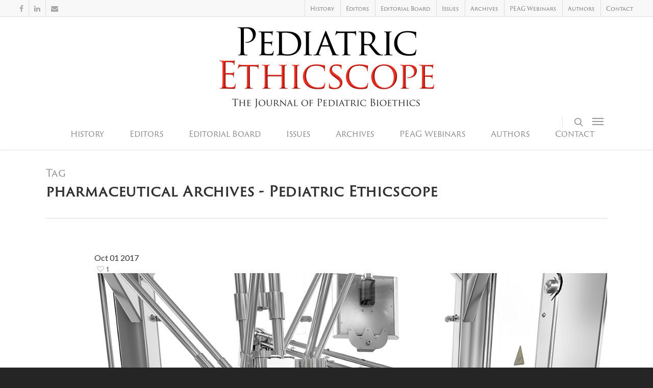

--- FILE ---
content_type: text/css
request_url: https://pediatricethicscope.org/wp-content/plugins/responsive-mobile-friendly-tooltip/responsive-tooltip.css?ver=6.8.3
body_size: -108
content:
abbr {
    border-bottom: 1px dotted #111111;
    cursor: help;
    display: inline-block;
}
#tooltip
{
	font-family: Ubuntu, sans-serif;
	font-size: 0.875em;
	text-align: left;
	text-shadow: 0 1px rgba( 0, 0, 0, .5 );
	line-height: 1.5;
	color: #fff;
	background: #333;
	background: rgba( 0, 0, 0, .7 );
	-webkit-border-radius: 5px;
	-moz-border-radius: 5px;
	-webkit-box-shadow: 0 3px 5px rgba( 0, 0, 0, .3 );
	-moz-box-shadow: 0 3px 5px rgba( 0, 0, 0, .3 );
	box-shadow: 0 3px 5px rgba( 0, 0, 0, .3 );
	position: absolute;
	z-index: 100;
	padding: 15px;
	pointer-events: none;
}
#tooltip:after
{
	width: 0;
	height: 0;
	border-left: 10px solid transparent;
	border-right: 10px solid transparent;
	border-top: 10px solid #333;
	content: '';
	position: absolute;
	left: 50%;
	bottom: -10px;
	margin-left: -10px;
}
#tooltip.top:after
{
	border-top-color: transparent;
	border-bottom: 10px solid #333;
	border-bottom-color: rgba( 0, 0, 0, .7 );
	top: -20px;
	bottom: auto;
}
#tooltip.left:after
{
	left: 10px;
	margin: 0;
}
#tooltip.right:after
{
	right: 10px;
	left: auto;
	margin: 0;
}


--- FILE ---
content_type: text/css
request_url: https://pediatricethicscope.org/wp-content/themes/salient-child/style.css?ver=8.5.1
body_size: -452
content:
/*
Theme Name: Salient Child Theme
Theme URI: http: //mysite.com/
Description: This is a custom child theme for Salient
Author: My Name
Author URI: http: //mysite.com/
Template: salient
Version: 0.1
*/


H1 {font-family: "trajan-sans-pro" !important;}
H1.entry-title {font-family: "trajan-sans-pro" !important;}





--- FILE ---
content_type: text/javascript
request_url: https://pediatricethicscope.org/wp-content/plugins/scrollbar-by-webxapp/assets/js/script.js?ver=1.3.0
body_size: 1209
content:
var wxacs_isMobile = false; //initiate as false
// device detection
if(/(android|bb\d+|meego).+mobile|avantgo|bada\/|blackberry|blazer|compal|elaine|fennec|hiptop|iemobile|ip(hone|od)|ipad|iris|kindle|Android|Silk|lge |maemo|midp|mmp|netfront|opera m(ob|in)i|palm( os)?|phone|p(ixi|re)\/|plucker|pocket|psp|series(4|6)0|symbian|treo|up\.(browser|link)|vodafone|wap|windows (ce|phone)|xda|xiino/i.test(navigator.userAgent)
    || /1207|6310|6590|3gso|4thp|50[1-6]i|770s|802s|a wa|abac|ac(er|oo|s\-)|ai(ko|rn)|al(av|ca|co)|amoi|an(ex|ny|yw)|aptu|ar(ch|go)|as(te|us)|attw|au(di|\-m|r |s )|avan|be(ck|ll|nq)|bi(lb|rd)|bl(ac|az)|br(e|v)w|bumb|bw\-(n|u)|c55\/|capi|ccwa|cdm\-|cell|chtm|cldc|cmd\-|co(mp|nd)|craw|da(it|ll|ng)|dbte|dc\-s|devi|dica|dmob|do(c|p)o|ds(12|\-d)|el(49|ai)|em(l2|ul)|er(ic|k0)|esl8|ez([4-7]0|os|wa|ze)|fetc|fly(\-|_)|g1 u|g560|gene|gf\-5|g\-mo|go(\.w|od)|gr(ad|un)|haie|hcit|hd\-(m|p|t)|hei\-|hi(pt|ta)|hp( i|ip)|hs\-c|ht(c(\-| |_|a|g|p|s|t)|tp)|hu(aw|tc)|i\-(20|go|ma)|i230|iac( |\-|\/)|ibro|idea|ig01|ikom|im1k|inno|ipaq|iris|ja(t|v)a|jbro|jemu|jigs|kddi|keji|kgt( |\/)|klon|kpt |kwc\-|kyo(c|k)|le(no|xi)|lg( g|\/(k|l|u)|50|54|\-[a-w])|libw|lynx|m1\-w|m3ga|m50\/|ma(te|ui|xo)|mc(01|21|ca)|m\-cr|me(rc|ri)|mi(o8|oa|ts)|mmef|mo(01|02|bi|de|do|t(\-| |o|v)|zz)|mt(50|p1|v )|mwbp|mywa|n10[0-2]|n20[2-3]|n30(0|2)|n50(0|2|5)|n7(0(0|1)|10)|ne((c|m)\-|on|tf|wf|wg|wt)|nok(6|i)|nzph|o2im|op(ti|wv)|oran|owg1|p800|pan(a|d|t)|pdxg|pg(13|\-([1-8]|c))|phil|pire|pl(ay|uc)|pn\-2|po(ck|rt|se)|prox|psio|pt\-g|qa\-a|qc(07|12|21|32|60|\-[2-7]|i\-)|qtek|r380|r600|raks|rim9|ro(ve|zo)|s55\/|sa(ge|ma|mm|ms|ny|va)|sc(01|h\-|oo|p\-)|sdk\/|se(c(\-|0|1)|47|mc|nd|ri)|sgh\-|shar|sie(\-|m)|sk\-0|sl(45|id)|sm(al|ar|b3|it|t5)|so(ft|ny)|sp(01|h\-|v\-|v )|sy(01|mb)|t2(18|50)|t6(00|10|18)|ta(gt|lk)|tcl\-|tdg\-|tel(i|m)|tim\-|t\-mo|to(pl|sh)|ts(70|m\-|m3|m5)|tx\-9|up(\.b|g1|si)|utst|v400|v750|veri|vi(rg|te)|vk(40|5[0-3]|\-v)|vm40|voda|vulc|vx(52|53|60|61|70|80|81|83|85|98)|w3c(\-| )|webc|whit|wi(g |nc|nw)|wmlb|wonu|x700|yas\-|your|zeto|zte\-/i.test(navigator.userAgent.substr(0,4))) {
    wxacs_isMobile = true;
}


jQuery( document ).ready(function() {
    if(!wxacs_isMobile && navigator.appVersion.indexOf("Mac")===-1 && typeof wxacs_ease_scroll_params !== "undefined"){
        wxacs_init_easeScroll();
    }
});


function wxacs_init_easeScroll() {
    var wxacs_accelerationDelta = 20;
    var wxacs_accelerationMax = 1;
    var wxacs_animationTime = 1000;
    var wxacs_arrowScroll = 50;
    var wxacs_frameRate = 60;
    var wxacs_pulseNormalize = 1;
    var wxacs_pulseScale = 8;
    var wxacs_stepSize = 120;
    if(jQuery.isNumeric(wxacs_ease_scroll_params.wxacs_accelerationDelta)){
        wxacs_accelerationDelta = parseInt(wxacs_ease_scroll_params.wxacs_accelerationDelta);
    }
    if(jQuery.isNumeric(wxacs_ease_scroll_params.wxacs_accelerationMax)){
        wxacs_accelerationMax = parseInt(wxacs_ease_scroll_params.wxacs_accelerationMax);
    }
    if(jQuery.isNumeric(wxacs_ease_scroll_params.wxacs_animationTime)){
        wxacs_animationTime = parseInt(wxacs_ease_scroll_params.wxacs_animationTime);
    }
    if(jQuery.isNumeric(wxacs_ease_scroll_params.wxacs_arrowScroll)){
        wxacs_arrowScroll = parseInt(wxacs_ease_scroll_params.wxacs_arrowScroll);
    }
    if(jQuery.isNumeric(wxacs_ease_scroll_params.wxacs_frameRate)){
        wxacs_frameRate = parseInt(wxacs_ease_scroll_params.wxacs_frameRate);
    }
    if(jQuery.isNumeric(wxacs_ease_scroll_params.wxacs_pulseNormalize)){
        wxacs_pulseNormalize = parseInt(wxacs_ease_scroll_params.wxacs_pulseNormalize);
    }
    if(jQuery.isNumeric(wxacs_ease_scroll_params.wxacs_pulseScale)){
        wxacs_pulseScale = parseInt(wxacs_ease_scroll_params.wxacs_pulseScale);
    }
    if(jQuery.isNumeric(wxacs_ease_scroll_params.wxacs_stepSize)){
        wxacs_stepSize = parseInt(wxacs_ease_scroll_params.wxacs_stepSize);
    }


    jQuery("html body").easeScroll({
        frameRate: wxacs_frameRate,
        animationTime: wxacs_animationTime,
        stepSize: wxacs_stepSize,
        pulseAlgorithm: !0,
        pulseScale: wxacs_pulseScale,
        pulseNormalize: wxacs_pulseNormalize,
        accelerationDelta: wxacs_accelerationDelta,
        accelerationMax: wxacs_accelerationMax,
        keyboardSupport: !0,
        arrowScroll: wxacs_arrowScroll
    });
}